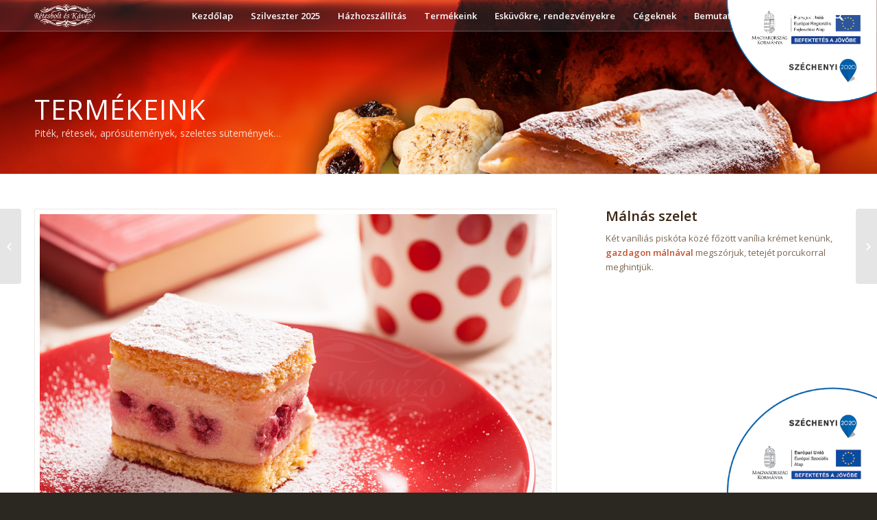

--- FILE ---
content_type: text/html; charset=UTF-8
request_url: https://www.oroshazicukraszda.hu/portfolio-item/malnas-szelet/
body_size: 9692
content:
<!DOCTYPE html>
<html lang="hu" class="html_stretched responsive av-preloader-disabled av-default-lightbox  html_header_top html_logo_left html_main_nav_header html_menu_right html_slim html_header_sticky html_header_shrinking html_header_transparency html_header_glassy html_mobile_menu_phone html_disabled html_header_searchicon html_content_align_center html_header_unstick_top_disabled html_header_stretch_disabled html_entry_id_372 av-no-preview ">
<head>
<meta charset="UTF-8" />
<meta name="robots" content="index, follow" />


<!-- mobile setting -->
<meta name="viewport" content="width=device-width, initial-scale=1, maximum-scale=1">

<!-- Scripts/CSS and wp_head hook -->
<title>Málnás szelet &#8211; Rétesbolt &#8211; Cukrászda és Kávézó</title>
<meta name='robots' content='max-image-preview:large' />
<link rel='dns-prefetch' href='//s.w.org' />
<link rel="alternate" type="application/rss+xml" title="Rétesbolt - Cukrászda és Kávézó &raquo; hírcsatorna" href="https://www.oroshazicukraszda.hu/feed/" />
<link rel="alternate" type="application/rss+xml" title="Rétesbolt - Cukrászda és Kávézó &raquo; hozzászólás hírcsatorna" href="https://www.oroshazicukraszda.hu/comments/feed/" />
<link rel="alternate" type="application/rss+xml" title="Rétesbolt - Cukrászda és Kávézó &raquo; Málnás szelet hozzászólás hírcsatorna" href="https://www.oroshazicukraszda.hu/portfolio-item/malnas-szelet/feed/" />

<!-- google webfont font replacement -->
<link rel='stylesheet' id='avia-google-webfont' href='//fonts.googleapis.com/css?family=Open+Sans:400,600' type='text/css' media='all'/> 
		<script type="text/javascript">
			window._wpemojiSettings = {"baseUrl":"https:\/\/s.w.org\/images\/core\/emoji\/13.0.1\/72x72\/","ext":".png","svgUrl":"https:\/\/s.w.org\/images\/core\/emoji\/13.0.1\/svg\/","svgExt":".svg","source":{"concatemoji":"https:\/\/www.oroshazicukraszda.hu\/wp-includes\/js\/wp-emoji-release.min.js?ver=5.7.12"}};
			!function(e,a,t){var n,r,o,i=a.createElement("canvas"),p=i.getContext&&i.getContext("2d");function s(e,t){var a=String.fromCharCode;p.clearRect(0,0,i.width,i.height),p.fillText(a.apply(this,e),0,0);e=i.toDataURL();return p.clearRect(0,0,i.width,i.height),p.fillText(a.apply(this,t),0,0),e===i.toDataURL()}function c(e){var t=a.createElement("script");t.src=e,t.defer=t.type="text/javascript",a.getElementsByTagName("head")[0].appendChild(t)}for(o=Array("flag","emoji"),t.supports={everything:!0,everythingExceptFlag:!0},r=0;r<o.length;r++)t.supports[o[r]]=function(e){if(!p||!p.fillText)return!1;switch(p.textBaseline="top",p.font="600 32px Arial",e){case"flag":return s([127987,65039,8205,9895,65039],[127987,65039,8203,9895,65039])?!1:!s([55356,56826,55356,56819],[55356,56826,8203,55356,56819])&&!s([55356,57332,56128,56423,56128,56418,56128,56421,56128,56430,56128,56423,56128,56447],[55356,57332,8203,56128,56423,8203,56128,56418,8203,56128,56421,8203,56128,56430,8203,56128,56423,8203,56128,56447]);case"emoji":return!s([55357,56424,8205,55356,57212],[55357,56424,8203,55356,57212])}return!1}(o[r]),t.supports.everything=t.supports.everything&&t.supports[o[r]],"flag"!==o[r]&&(t.supports.everythingExceptFlag=t.supports.everythingExceptFlag&&t.supports[o[r]]);t.supports.everythingExceptFlag=t.supports.everythingExceptFlag&&!t.supports.flag,t.DOMReady=!1,t.readyCallback=function(){t.DOMReady=!0},t.supports.everything||(n=function(){t.readyCallback()},a.addEventListener?(a.addEventListener("DOMContentLoaded",n,!1),e.addEventListener("load",n,!1)):(e.attachEvent("onload",n),a.attachEvent("onreadystatechange",function(){"complete"===a.readyState&&t.readyCallback()})),(n=t.source||{}).concatemoji?c(n.concatemoji):n.wpemoji&&n.twemoji&&(c(n.twemoji),c(n.wpemoji)))}(window,document,window._wpemojiSettings);
		</script>
		<style type="text/css">
img.wp-smiley,
img.emoji {
	display: inline !important;
	border: none !important;
	box-shadow: none !important;
	height: 1em !important;
	width: 1em !important;
	margin: 0 .07em !important;
	vertical-align: -0.1em !important;
	background: none !important;
	padding: 0 !important;
}
</style>
	<link rel='stylesheet' id='rs-plugin-settings-css'  href='https://www.oroshazicukraszda.hu/wp-content/plugins/revslider/rs-plugin/css/settings.css?ver=4.6.5' type='text/css' media='all' />
<style id='rs-plugin-settings-inline-css' type='text/css'>
.tp-caption a{color:#ff7302;text-shadow:none;-webkit-transition:all 0.2s ease-out;-moz-transition:all 0.2s ease-out;-o-transition:all 0.2s ease-out;-ms-transition:all 0.2s ease-out}.tp-caption a:hover{color:#ffa902}
</style>
<link rel='stylesheet' id='avia-grid-css'  href='https://www.oroshazicukraszda.hu/wp-content/themes/enfold/css/grid.css?ver=2' type='text/css' media='all' />
<link rel='stylesheet' id='avia-base-css'  href='https://www.oroshazicukraszda.hu/wp-content/themes/enfold/css/base.css?ver=2' type='text/css' media='all' />
<link rel='stylesheet' id='avia-layout-css'  href='https://www.oroshazicukraszda.hu/wp-content/themes/enfold/css/layout.css?ver=2' type='text/css' media='all' />
<link rel='stylesheet' id='avia-scs-css'  href='https://www.oroshazicukraszda.hu/wp-content/themes/enfold/css/shortcodes.css?ver=2' type='text/css' media='all' />
<link rel='stylesheet' id='avia-popup-css-css'  href='https://www.oroshazicukraszda.hu/wp-content/themes/enfold/js/aviapopup/magnific-popup.css?ver=1' type='text/css' media='screen' />
<link rel='stylesheet' id='avia-media-css'  href='https://www.oroshazicukraszda.hu/wp-content/themes/enfold/js/mediaelement/skin-1/mediaelementplayer.css?ver=1' type='text/css' media='screen' />
<link rel='stylesheet' id='avia-print-css'  href='https://www.oroshazicukraszda.hu/wp-content/themes/enfold/css/print.css?ver=1' type='text/css' media='print' />
<link rel='stylesheet' id='avia-dynamic-css'  href='https://www.oroshazicukraszda.hu/wp-content/uploads/dynamic_avia/enfold.css?ver=68345add9556e' type='text/css' media='all' />
<link rel='stylesheet' id='avia-custom-css'  href='https://www.oroshazicukraszda.hu/wp-content/themes/enfold/css/custom.css?ver=2' type='text/css' media='all' />
<script type='text/javascript' src='https://www.oroshazicukraszda.hu/wp-includes/js/jquery/jquery.min.js?ver=3.5.1' id='jquery-core-js'></script>
<script type='text/javascript' src='https://www.oroshazicukraszda.hu/wp-includes/js/jquery/jquery-migrate.min.js?ver=3.3.2' id='jquery-migrate-js'></script>
<script type='text/javascript' src='https://www.oroshazicukraszda.hu/wp-content/plugins/revslider/rs-plugin/js/jquery.themepunch.tools.min.js?ver=4.6.5' id='tp-tools-js'></script>
<script type='text/javascript' src='https://www.oroshazicukraszda.hu/wp-content/plugins/revslider/rs-plugin/js/jquery.themepunch.revolution.min.js?ver=4.6.5' id='revmin-js'></script>
<script type='text/javascript' src='https://www.oroshazicukraszda.hu/wp-content/themes/enfold/js/avia-compat.js?ver=2' id='avia-compat-js'></script>
<link rel="https://api.w.org/" href="https://www.oroshazicukraszda.hu/wp-json/" /><link rel="EditURI" type="application/rsd+xml" title="RSD" href="https://www.oroshazicukraszda.hu/xmlrpc.php?rsd" />
<link rel="wlwmanifest" type="application/wlwmanifest+xml" href="https://www.oroshazicukraszda.hu/wp-includes/wlwmanifest.xml" /> 
<meta name="generator" content="WordPress 5.7.12" />
<link rel="canonical" href="https://www.oroshazicukraszda.hu/portfolio-item/malnas-szelet/" />
<link rel='shortlink' href='https://www.oroshazicukraszda.hu/?p=372' />
<link rel="alternate" type="application/json+oembed" href="https://www.oroshazicukraszda.hu/wp-json/oembed/1.0/embed?url=https%3A%2F%2Fwww.oroshazicukraszda.hu%2Fportfolio-item%2Fmalnas-szelet%2F" />
<link rel="alternate" type="text/xml+oembed" href="https://www.oroshazicukraszda.hu/wp-json/oembed/1.0/embed?url=https%3A%2F%2Fwww.oroshazicukraszda.hu%2Fportfolio-item%2Fmalnas-szelet%2F&#038;format=xml" />
		<script type="text/javascript">
			jQuery(document).ready(function() {
				// CUSTOM AJAX CONTENT LOADING FUNCTION
				var ajaxRevslider = function(obj) {
				
					// obj.type : Post Type
					// obj.id : ID of Content to Load
					// obj.aspectratio : The Aspect Ratio of the Container / Media
					// obj.selector : The Container Selector where the Content of Ajax will be injected. It is done via the Essential Grid on Return of Content
					
					var content = "";

					data = {};
					
					data.action = 'revslider_ajax_call_front';
					data.client_action = 'get_slider_html';
					data.token = 'cfa8ddf3ad';
					data.type = obj.type;
					data.id = obj.id;
					data.aspectratio = obj.aspectratio;
					
					// SYNC AJAX REQUEST
					jQuery.ajax({
						type:"post",
						url:"https://www.oroshazicukraszda.hu/wp-admin/admin-ajax.php",
						dataType: 'json',
						data:data,
						async:false,
						success: function(ret, textStatus, XMLHttpRequest) {
							if(ret.success == true)
								content = ret.data;								
						},
						error: function(e) {
							console.log(e);
						}
					});
					
					 // FIRST RETURN THE CONTENT WHEN IT IS LOADED !!
					 return content;						 
				};
				
				// CUSTOM AJAX FUNCTION TO REMOVE THE SLIDER
				var ajaxRemoveRevslider = function(obj) {
					return jQuery(obj.selector+" .rev_slider").revkill();
				};

				// EXTEND THE AJAX CONTENT LOADING TYPES WITH TYPE AND FUNCTION
				var extendessential = setInterval(function() {
					if (jQuery.fn.tpessential != undefined) {
						clearInterval(extendessential);
						if(typeof(jQuery.fn.tpessential.defaults) !== 'undefined') {
							jQuery.fn.tpessential.defaults.ajaxTypes.push({type:"revslider",func:ajaxRevslider,killfunc:ajaxRemoveRevslider,openAnimationSpeed:0.3});   
							// type:  Name of the Post to load via Ajax into the Essential Grid Ajax Container
							// func: the Function Name which is Called once the Item with the Post Type has been clicked
							// killfunc: function to kill in case the Ajax Window going to be removed (before Remove function !
							// openAnimationSpeed: how quick the Ajax Content window should be animated (default is 0.3)
						}
					}
				},30);
			});
		</script>
		<link rel="profile" href="http://gmpg.org/xfn/11" />
<link rel="alternate" type="application/rss+xml" title="Rétesbolt - Cukrászda és Kávézó RSS2 Feed" href="https://www.oroshazicukraszda.hu/feed/" />
<link rel="pingback" href="https://www.oroshazicukraszda.hu/xmlrpc.php" />
<!--[if lt IE 9]><script src="https://www.oroshazicukraszda.hu/wp-content/themes/enfold/js/html5shiv.js"></script><![endif]-->



<!--
Debugging Info for Theme support: 

Theme: Enfold
Version: 4.0.5
Installed: enfold
AviaFramework Version: 4.6
AviaBuilder Version: 0.9.5
ML:128-PU:10-PLA:7
WP:5.7.12
Updates: disabled
-->

<style type='text/css'>
@font-face {font-family: 'entypo-fontello'; font-weight: normal; font-style: normal;
src: url('https://www.oroshazicukraszda.hu/wp-content/themes/enfold/config-templatebuilder/avia-template-builder/assets/fonts/entypo-fontello.eot?v=3');
src: url('https://www.oroshazicukraszda.hu/wp-content/themes/enfold/config-templatebuilder/avia-template-builder/assets/fonts/entypo-fontello.eot?v=3#iefix') format('embedded-opentype'), 
url('https://www.oroshazicukraszda.hu/wp-content/themes/enfold/config-templatebuilder/avia-template-builder/assets/fonts/entypo-fontello.woff?v=3') format('woff'), 
url('https://www.oroshazicukraszda.hu/wp-content/themes/enfold/config-templatebuilder/avia-template-builder/assets/fonts/entypo-fontello.ttf?v=3') format('truetype'), 
url('https://www.oroshazicukraszda.hu/wp-content/themes/enfold/config-templatebuilder/avia-template-builder/assets/fonts/entypo-fontello.svg?v=3#entypo-fontello') format('svg');
} #top .avia-font-entypo-fontello, body .avia-font-entypo-fontello, html body [data-av_iconfont='entypo-fontello']:before{ font-family: 'entypo-fontello'; }
</style>
</head>




<body id="top" class="portfolio-template-default single single-portfolio postid-372 stretched open_sans " itemscope="itemscope" itemtype="https://schema.org/WebPage" >

	
	<div id='wrap_all'>

	
<header id='header' class='all_colors header_color light_bg_color  av_header_top av_logo_left av_main_nav_header av_menu_right av_slim av_header_sticky av_header_shrinking av_header_stretch_disabled av_mobile_menu_phone av_header_transparency av_header_glassy av_header_searchicon av_header_unstick_top_disabled av_bottom_nav_disabled  av_alternate_logo_active av_header_border_disabled'  role="banner" itemscope="itemscope" itemtype="https://schema.org/WPHeader" >

<a id="advanced_menu_toggle" href="#" aria-hidden='true' data-av_icon='' data-av_iconfont='entypo-fontello'></a><a id="advanced_menu_hide" href="#" 	aria-hidden='true' data-av_icon='' data-av_iconfont='entypo-fontello'></a>		<div  id='header_main' class='container_wrap container_wrap_logo'>
	
        <div class='container av-logo-container'><div class='inner-container'><strong class='logo'><a href='https://www.oroshazicukraszda.hu/'><img height='100' width='300' src='http://www.oroshazicukraszda.hu/wp-content/uploads/2015/02/EnfoldRetesboltLogoSotet.png' alt='Rétesbolt - Cukrászda és Kávézó' /><span class='subtext'><img src='http://www.oroshazicukraszda.hu/wp-content/uploads/2015/02/EnfoldRetesboltLogoVilagos.png' class='alternate' alt='' title='' /></span></a></strong><nav class='main_menu' data-selectname='Válasszon lapot'  role="navigation" itemscope="itemscope" itemtype="https://schema.org/SiteNavigationElement" ><div class="avia-menu av-main-nav-wrap"><ul id="avia-menu" class="menu av-main-nav"><li id="menu-item-12" class="menu-item menu-item-type-post_type menu-item-object-page menu-item-home menu-item-top-level menu-item-top-level-1"><a href="https://www.oroshazicukraszda.hu/" itemprop="url"><span class="avia-bullet"></span><span class="avia-menu-text">Kezdőlap</span><span class="avia-menu-fx"><span class="avia-arrow-wrap"><span class="avia-arrow"></span></span></span></a></li>
<li id="menu-item-1360" class="menu-item menu-item-type-post_type menu-item-object-page menu-item-top-level menu-item-top-level-2"><a href="https://www.oroshazicukraszda.hu/szilveszter-2025/" itemprop="url"><span class="avia-bullet"></span><span class="avia-menu-text">Szilveszter 2025</span><span class="avia-menu-fx"><span class="avia-arrow-wrap"><span class="avia-arrow"></span></span></span></a></li>
<li id="menu-item-601" class="menu-item menu-item-type-post_type menu-item-object-page menu-item-top-level menu-item-top-level-3"><a href="https://www.oroshazicukraszda.hu/hazhozszallitas/" itemprop="url"><span class="avia-bullet"></span><span class="avia-menu-text">Házhozszállítás</span><span class="avia-menu-fx"><span class="avia-arrow-wrap"><span class="avia-arrow"></span></span></span></a></li>
<li id="menu-item-190" class="menu-item menu-item-type-post_type menu-item-object-page menu-item-top-level menu-item-top-level-4"><a href="https://www.oroshazicukraszda.hu/termekeink/" itemprop="url"><span class="avia-bullet"></span><span class="avia-menu-text">Termékeink</span><span class="avia-menu-fx"><span class="avia-arrow-wrap"><span class="avia-arrow"></span></span></span></a></li>
<li id="menu-item-490" class="menu-item menu-item-type-post_type menu-item-object-page menu-item-top-level menu-item-top-level-5"><a href="https://www.oroshazicukraszda.hu/eskuvokre-rendezvenyekre/" itemprop="url"><span class="avia-bullet"></span><span class="avia-menu-text">Esküvőkre, rendezvényekre</span><span class="avia-menu-fx"><span class="avia-arrow-wrap"><span class="avia-arrow"></span></span></span></a></li>
<li id="menu-item-519" class="menu-item menu-item-type-post_type menu-item-object-page menu-item-mega-parent  menu-item-top-level menu-item-top-level-6"><a href="https://www.oroshazicukraszda.hu/cegeknek/" itemprop="url"><span class="avia-bullet"></span><span class="avia-menu-text">Cégeknek</span><span class="avia-menu-fx"><span class="avia-arrow-wrap"><span class="avia-arrow"></span></span></span></a></li>
<li id="menu-item-250" class="menu-item menu-item-type-post_type menu-item-object-page menu-item-top-level menu-item-top-level-7"><a href="https://www.oroshazicukraszda.hu/oroshaza-legregebbi-csaladi-cukraszdaja/" itemprop="url"><span class="avia-bullet"></span><span class="avia-menu-text">Bemutatkozás</span><span class="avia-menu-fx"><span class="avia-arrow-wrap"><span class="avia-arrow"></span></span></span></a></li>
<li id="menu-item-34" class="menu-item menu-item-type-post_type menu-item-object-page menu-item-has-children menu-item-top-level menu-item-top-level-8"><a href="https://www.oroshazicukraszda.hu/kapcsolat/" itemprop="url"><span class="avia-bullet"></span><span class="avia-menu-text">Kapcsolat</span><span class="avia-menu-fx"><span class="avia-arrow-wrap"><span class="avia-arrow"></span></span></span></a>


<ul class="sub-menu">
	<li id="menu-item-508" class="menu-item menu-item-type-post_type menu-item-object-page"><a href="https://www.oroshazicukraszda.hu/viszonteladoknak/" itemprop="url"><span class="avia-bullet"></span><span class="avia-menu-text">Viszonteladóknak</span></a></li>
</ul>
</li>
<li id="menu-item-search" class="noMobile menu-item menu-item-search-dropdown menu-item-avia-special">
							<a href="?s=" data-avia-search-tooltip="

&lt;form action=&quot;https://www.oroshazicukraszda.hu/&quot; id=&quot;searchform&quot; method=&quot;get&quot; class=&quot;&quot;&gt;
	&lt;div&gt;
		&lt;input type=&quot;submit&quot; value=&quot;&quot; id=&quot;searchsubmit&quot; class=&quot;button avia-font-entypo-fontello&quot; /&gt;
		&lt;input type=&quot;text&quot; id=&quot;s&quot; name=&quot;s&quot; value=&quot;&quot; placeholder='Keresés' /&gt;
			&lt;/div&gt;
&lt;/form&gt;" aria-hidden='true' data-av_icon='' data-av_iconfont='entypo-fontello'><span class="avia_hidden_link_text">Keresés</span></a>
	        		   </li></ul></div></nav></div> </div> 
		<!-- end container_wrap-->
		</div>
		
		<div class='header_bg'></div>

<!-- end header -->
</header>
		
	<div id='main' class='all_colors' data-scroll-offset='88'>

	<div id='av_section_1' class='avia-section main_color avia-section-default avia-no-shadow avia-full-stretch avia-bg-style-scroll  avia-builder-el-0  el_before_av_two_third  avia-builder-el-first  container_wrap fullsize' style = 'background-repeat: no-repeat; background-image: url(https://www.oroshazicukraszda.hu/wp-content/uploads/2015/02/PageHeaderHatter_3a.jpg); background-attachment: scroll; background-position: center center; ' data-section-bg-repeat='stretch' ><div class='container' ><main  role="main" itemprop="mainContentOfPage"  class='template-page content  av-content-full alpha units'><div class='post-entry post-entry-type-page post-entry-372'><div class='entry-content-wrapper clearfix'>
<div style='padding-bottom:0px;color:#ffffff;font-size:40px;' class='av-special-heading av-special-heading-h1 custom-color-heading blockquote modern-quote  avia-builder-el-1  avia-builder-el-no-sibling  av-inherit-size'><h1 class='av-special-heading-tag'  itemprop="headline"  >Termékeink</h1><div class ='av-subheading av-subheading_below av_custom_color' style='font-size:14px;'><p>Piték, rétesek, aprósütemények, szeletes sütemények…</p>
</div><div class='special-heading-border'><div class='special-heading-inner-border' style='border-color:#ffffff'></div></div></div>
</div></div></main><!-- close content main element --></div></div><div id='after_section_1' class='main_color av_default_container_wrap container_wrap fullsize'   ><div class='container' ><div class='template-page content  av-content-full alpha units'><div class='post-entry post-entry-type-page post-entry-372'><div class='entry-content-wrapper clearfix'>
<div class="flex_column av_two_third  flex_column_div first  avia-builder-el-2  el_after_av_section  el_before_av_one_third  avia-builder-el-first  " ><div class='avia-gallery avia-gallery-1 avia_lazyload avia_animate_when_visible  avia-builder-el-3  avia-builder-el-no-sibling '  itemscope="itemscope" itemtype="https://schema.org/ImageObject" ><a class='avia-gallery-big fakeLightbox lightbox avia-gallery-big-crop-thumb ' href='https://www.oroshazicukraszda.hu/wp-content/uploads/2015/02/MalnasSzelet_1024x682_-1024x682.jpg'  data-onclick='1' title='' ><span class='avia-gallery-big-inner'  itemprop="thumbnailUrl" >	<img width='1024' height='682' src='https://www.oroshazicukraszda.hu/wp-content/uploads/2015/02/MalnasSzelet_1024x682_.jpg' title='Málnás szelet' alt='Málnás Szelet Málna Darabokkal' /></span></a><div class='avia-gallery-thumb'> <a href='https://www.oroshazicukraszda.hu/wp-content/uploads/2015/02/MalnasSzelet_1024x682_-1024x682.jpg' data-rel='gallery-1' data-prev-img='https://www.oroshazicukraszda.hu/wp-content/uploads/2015/02/MalnasSzelet_1024x682_.jpg' class='first_thumb lightbox ' data-onclick='1' title=''  itemprop="thumbnailUrl" ><img  src='https://www.oroshazicukraszda.hu/wp-content/uploads/2015/02/MalnasSzelet_1024x682_.jpg' width='1024' height='682'  title='Málnás szelet' alt='Málnás Szelet Málna Darabokkal' /></a> <a href='https://www.oroshazicukraszda.hu/wp-content/uploads/2015/02/MalnasSzelet_1024x682_2-1024x682.jpg' data-rel='gallery-1' data-prev-img='https://www.oroshazicukraszda.hu/wp-content/uploads/2015/02/MalnasSzelet_1024x682_2.jpg' class='lightbox ' data-onclick='2' title=''  itemprop="thumbnailUrl" ><img  src='https://www.oroshazicukraszda.hu/wp-content/uploads/2015/02/MalnasSzelet_1024x682_2.jpg' width='1024' height='682'  title='Málnás szelet' alt='Málnás Szelet Málna Darabokkal' /></a></div></div></div>
<div class="flex_column av_one_third  flex_column_div   avia-builder-el-4  el_after_av_two_third  el_before_av_section  avia-builder-el-last  " ><section class="av_textblock_section"  itemscope="itemscope" itemtype="https://schema.org/CreativeWork" ><div class='avia_textblock '   itemprop="text" ><h3>Málnás szelet</h3>
<p>Két vaníliás piskóta közé főzött vanília krémet kenünk, <strong>gazdagon málnával</strong> megszórjuk, tetejét porcukorral meghintjük.</p>
</div></section></div></div></div></div><!-- close content main div --></div></div><div id='av_section_2' class='avia-section alternate_color avia-section-default avia-no-border-styling avia-full-stretch avia-bg-style-scroll  avia-builder-el-6  el_after_av_one_third  avia-builder-el-last  container_wrap fullsize' style = 'background-repeat: no-repeat; background-image: url(https://www.oroshazicukraszda.hu/wp-content/uploads/2015/02/PageHeaderHatter_1a.jpg); background-attachment: scroll; background-position: top center; ' data-section-bg-repeat='stretch' ><div class='container' ><div class='template-page content  av-content-full alpha units'><div class='post-entry post-entry-type-page post-entry-372'><div class='entry-content-wrapper clearfix'>
<div style='padding-bottom:35px;color:#ffffff;font-size:40px;' class='av-special-heading av-special-heading-h2 custom-color-heading blockquote modern-quote modern-centered  avia-builder-el-7  el_before_av_portfolio  avia-builder-el-no-sibling   av-thin-font av-inherit-size'><h2 class='av-special-heading-tag'  itemprop="headline"  ><strong>Legújabb</strong> termékeink</h2><div class='special-heading-border'><div class='special-heading-inner-border' style='border-color:#ffffff'></div></div></div>
<div class=' grid-sort-container isotope no_margin-container with-excerpt-container grid-total-even grid-col-4 grid-links-' data-portfolio-id='1'><div data-ajax-id='378' class=' grid-entry flex_column isotope-item all_sort no_margin post-entry post-entry-378 grid-entry-overview grid-loop-1 grid-parity-odd  zserbo_sort  av_one_fourth first default_av_fullwidth '><article class='main_color inner-entry'  itemscope="itemscope" itemtype="https://schema.org/CreativeWork" ><a href='https://www.oroshazicukraszda.hu/portfolio-item/zserbo/' title='Zserbó'  data-rel='grid-1' class='grid-image avia-hover-fx'><img width="260" height="173" src="https://www.oroshazicukraszda.hu/wp-content/uploads/2015/02/Zserbo_1024x682_2.jpg" class="attachment-portfolio_small size-portfolio_small wp-post-image" alt="Zserbó Dióval" loading="lazy" srcset="https://www.oroshazicukraszda.hu/wp-content/uploads/2015/02/Zserbo_1024x682_2.jpg 1024w, https://www.oroshazicukraszda.hu/wp-content/uploads/2015/02/Zserbo_1024x682_2-300x200.jpg 300w" sizes="(max-width: 260px) 100vw, 260px" /></a><div class='grid-content'><div class='avia-arrow'></div><header class="entry-content-header"><h3 class='grid-entry-title entry-title'  itemprop="headline" ><a href='https://www.oroshazicukraszda.hu/portfolio-item/zserbo/' title='Zserbó'>Zserbó</a></h3></header></div><footer class="entry-footer"></footer></article></div><div data-ajax-id='377' class=' grid-entry flex_column isotope-item all_sort no_margin post-entry post-entry-377 grid-entry-overview grid-loop-2 grid-parity-even  tiramisu-szelet_sort  av_one_fourth  default_av_fullwidth '><article class='main_color inner-entry'  itemscope="itemscope" itemtype="https://schema.org/CreativeWork" ><a href='https://www.oroshazicukraszda.hu/portfolio-item/tiramisu-szelet/' title='Tiramisu szelet'  data-rel='grid-1' class='grid-image avia-hover-fx'><img width="260" height="173" src="https://www.oroshazicukraszda.hu/wp-content/uploads/2015/02/TiramisuSzelet_1024x682_2.jpg" class="attachment-portfolio_small size-portfolio_small wp-post-image" alt="Tiramisu Szelet" loading="lazy" srcset="https://www.oroshazicukraszda.hu/wp-content/uploads/2015/02/TiramisuSzelet_1024x682_2.jpg 1024w, https://www.oroshazicukraszda.hu/wp-content/uploads/2015/02/TiramisuSzelet_1024x682_2-300x200.jpg 300w" sizes="(max-width: 260px) 100vw, 260px" /></a><div class='grid-content'><div class='avia-arrow'></div><header class="entry-content-header"><h3 class='grid-entry-title entry-title'  itemprop="headline" ><a href='https://www.oroshazicukraszda.hu/portfolio-item/tiramisu-szelet/' title='Tiramisu szelet'>Tiramisu szelet</a></h3></header></div><footer class="entry-footer"></footer></article></div><div data-ajax-id='376' class=' grid-entry flex_column isotope-item all_sort no_margin post-entry post-entry-376 grid-entry-overview grid-loop-3 grid-parity-odd  szilvas-mogyorotorta_sort  av_one_fourth  default_av_fullwidth '><article class='main_color inner-entry'  itemscope="itemscope" itemtype="https://schema.org/CreativeWork" ><a href='https://www.oroshazicukraszda.hu/portfolio-item/szilvas-mogyorotorta/' title='Szilvás-mogyorótorta'  data-rel='grid-1' class='grid-image avia-hover-fx'><img width="260" height="173" src="https://www.oroshazicukraszda.hu/wp-content/uploads/2015/02/SzilvasMogyoroTorta_1024x682_.jpg" class="attachment-portfolio_small size-portfolio_small wp-post-image" alt="" loading="lazy" srcset="https://www.oroshazicukraszda.hu/wp-content/uploads/2015/02/SzilvasMogyoroTorta_1024x682_.jpg 1024w, https://www.oroshazicukraszda.hu/wp-content/uploads/2015/02/SzilvasMogyoroTorta_1024x682_-300x200.jpg 300w" sizes="(max-width: 260px) 100vw, 260px" /></a><div class='grid-content'><div class='avia-arrow'></div><header class="entry-content-header"><h3 class='grid-entry-title entry-title'  itemprop="headline" ><a href='https://www.oroshazicukraszda.hu/portfolio-item/szilvas-mogyorotorta/' title='Szilvás-mogyorótorta'>Szilvás-mogyorótorta</a></h3></header></div><footer class="entry-footer"></footer></article></div><div data-ajax-id='375' class=' grid-entry flex_column isotope-item all_sort no_margin post-entry post-entry-375 grid-entry-overview grid-loop-4 grid-parity-even  post-entry-last  oroshaza-turoslepeny-tortaja_sort  av_one_fourth  default_av_fullwidth '><article class='main_color inner-entry'  itemscope="itemscope" itemtype="https://schema.org/CreativeWork" ><a href='https://www.oroshazicukraszda.hu/portfolio-item/oroshaza-turoslepeny-tortaja/' title='Orosháza túróslepény tortája'  data-rel='grid-1' class='grid-image avia-hover-fx'><img width="260" height="173" src="https://www.oroshazicukraszda.hu/wp-content/uploads/2015/02/OroshazaTurosLepenyTortaja_1024x682_2.jpg" class="attachment-portfolio_small size-portfolio_small wp-post-image" alt="Orosháza Túróslepény Tortája" loading="lazy" srcset="https://www.oroshazicukraszda.hu/wp-content/uploads/2015/02/OroshazaTurosLepenyTortaja_1024x682_2.jpg 1024w, https://www.oroshazicukraszda.hu/wp-content/uploads/2015/02/OroshazaTurosLepenyTortaja_1024x682_2-300x200.jpg 300w" sizes="(max-width: 260px) 100vw, 260px" /></a><div class='grid-content'><div class='avia-arrow'></div><header class="entry-content-header"><h3 class='grid-entry-title entry-title'  itemprop="headline" ><a href='https://www.oroshazicukraszda.hu/portfolio-item/oroshaza-turoslepeny-tortaja/' title='Orosháza túróslepény tortája'>Orosháza túróslepény tortája</a></h3></header></div><footer class="entry-footer"></footer></article></div></div>
</p>
</div></div></div><!-- close content main div --> <!-- section close by builder template -->		</div><!--end builder template--></div><!-- close default .container_wrap element -->						<div class='container_wrap footer_color' id='footer'>

					<div class='container'>

						<div class='flex_column av_one_fourth  first el_before_av_one_fourth'><section id="text-5" class="widget clearfix widget_text">			<div class="textwidget"></div>
		<span class="seperator extralight-border"></span></section></div><div class='flex_column av_one_fourth  el_after_av_one_fourth  el_before_av_one_fourth '><section id="text-6" class="widget clearfix widget_text">			<div class="textwidget"></div>
		<span class="seperator extralight-border"></span></section></div><div class='flex_column av_one_fourth  el_after_av_one_fourth  el_before_av_one_fourth '><section id="text-4" class="widget clearfix widget_text">			<div class="textwidget"><p><script>
   jQuery(window).scroll(function() {
		if (jQuery(document).width() <= 640){
			if (jQuery(this).scrollTop()>50){
				jQuery('.erfa').fadeOut();
			}
			else{
				jQuery('.erfa').fadeIn();
			}
		}
	});</script></p>
</div>
		<span class="seperator extralight-border"></span></section></div><div class='flex_column av_one_fourth  el_after_av_one_fourth  el_before_av_one_fourth '><section id="text-3" class="widget clearfix widget_text">			<div class="textwidget"><div class="esza"><img src="http://www.oroshazicukraszda.hu/wp-content/uploads/2020/12/esza_infoblokk.png"></div>
<div class="erfa"><img src="https://www.oroshazicukraszda.hu/wp-content/uploads/2023/05/erfa-logo-2.png"></div></div>
		<span class="seperator extralight-border"></span></section></div>

					</div>


				<!-- ####### END FOOTER CONTAINER ####### -->
				</div>

	


			

			
				<footer class='container_wrap socket_color' id='socket'  role="contentinfo" itemscope="itemscope" itemtype="https://schema.org/WPFooter" >
                    <div class='container'>

                        <span class='copyright'>© Copyright 2025 | Rétesbolt - Cukrászda és Kávézó | 5900 Orosháza, Dózsa György utca 15. | Telefon: (68) 412 749</span>

                        <nav class='sub_menu_socket'  role="navigation" itemscope="itemscope" itemtype="https://schema.org/SiteNavigationElement" ><div class="avia3-menu"><ul id="avia3-menu" class="menu"><li id="menu-item-563" class="menu-item menu-item-type-custom menu-item-object-custom menu-item-top-level menu-item-top-level-1"><a itemprop="url"><span class="avia-bullet"></span><span class="avia-menu-text"><a style="position: relative; top: 13px;" href="http://www.oroshazicukraszda.hu/adatkezelesi-tajekoztato" Adatkezelési Tájékoztató>Adatkezelési Tájékoztató</a></span><span class="avia-menu-fx"><span class="avia-arrow-wrap"><span class="avia-arrow"></span></span></span></a></li>
<li id="menu-item-540" class="menu-item menu-item-type-custom menu-item-object-custom menu-item-top-level menu-item-top-level-2"><a itemprop="url"><span class="avia-bullet"></span><span class="avia-menu-text"><a href="https://www.facebook.com/retesbolt"> <img border="0" src="http://www.oroshazicukraszda.hu/wp-content/uploads/2017/11/FBLogo.jpg" width="127" height="35"></span><span class="avia-menu-fx"><span class="avia-arrow-wrap"><span class="avia-arrow"></span></span></span></a></li>
</ul></div></nav>
                    </div>

	            <!-- ####### END SOCKET CONTAINER ####### -->
				</footer>


					<!-- end main -->
		</div>
		
		<a class='avia-post-nav avia-post-prev with-image' href='https://www.oroshazicukraszda.hu/portfolio-item/ludlab/' >    <span class='label iconfont' aria-hidden='true' data-av_icon='' data-av_iconfont='entypo-fontello'></span>    <span class='entry-info-wrap'>        <span class='entry-info'>            <span class='entry-title'>Lúdláb</span>            <span class='entry-image'><img width="80" height="80" src="https://www.oroshazicukraszda.hu/wp-content/uploads/2015/02/Ludlab_1024x682_-150x150.jpg" class="attachment-thumbnail size-thumbnail wp-post-image" alt="Lúdláb Torta Szelet" loading="lazy" srcset="https://www.oroshazicukraszda.hu/wp-content/uploads/2015/02/Ludlab_1024x682_-150x150.jpg 150w, https://www.oroshazicukraszda.hu/wp-content/uploads/2015/02/Ludlab_1024x682_-66x66.jpg 66w" sizes="(max-width: 80px) 100vw, 80px" /></span>        </span>    </span></a><a class='avia-post-nav avia-post-next with-image' href='https://www.oroshazicukraszda.hu/portfolio-item/marcipanos-meggyes-csokitorta/' >    <span class='label iconfont' aria-hidden='true' data-av_icon='' data-av_iconfont='entypo-fontello'></span>    <span class='entry-info-wrap'>        <span class='entry-info'>            <span class='entry-image'><img width="80" height="80" src="https://www.oroshazicukraszda.hu/wp-content/uploads/2015/02/MarcipanosMeggyesCsokitorta_1024x682_2-150x150.jpg" class="attachment-thumbnail size-thumbnail wp-post-image" alt="Marcipános Meggyes Csokitorta" loading="lazy" srcset="https://www.oroshazicukraszda.hu/wp-content/uploads/2015/02/MarcipanosMeggyesCsokitorta_1024x682_2-150x150.jpg 150w, https://www.oroshazicukraszda.hu/wp-content/uploads/2015/02/MarcipanosMeggyesCsokitorta_1024x682_2-66x66.jpg 66w" sizes="(max-width: 80px) 100vw, 80px" /></span>            <span class='entry-title'>Marcipános-meggyes csokitorta</span>        </span>    </span></a><!-- end wrap_all --></div>


 <script type='text/javascript'>
 /* <![CDATA[ */  
var avia_framework_globals = avia_framework_globals || {};
    avia_framework_globals.frameworkUrl = 'https://www.oroshazicukraszda.hu/wp-content/themes/enfold/framework/';
    avia_framework_globals.installedAt = 'https://www.oroshazicukraszda.hu/wp-content/themes/enfold/';
    avia_framework_globals.ajaxurl = 'https://www.oroshazicukraszda.hu/wp-admin/admin-ajax.php';
/* ]]> */ 
</script>
 
 
<script type='text/javascript'>
 /* <![CDATA[ */  
var avia_framework_globals = avia_framework_globals || {};
	avia_framework_globals.gmap_api = 'AIzaSyD5yhFrF-qAjxLaTqZkAxYQ5nr4mw0_Lys';
/* ]]> */ 
</script>	
<style type='text/css'>#top #wrap_all  .avia-gallery-1 .avia-gallery-thumb a{width:20%;}</style><script type='text/javascript' src='https://www.oroshazicukraszda.hu/wp-content/themes/enfold/js/avia.js?ver=3' id='avia-default-js'></script>
<script type='text/javascript' src='https://www.oroshazicukraszda.hu/wp-content/themes/enfold/js/shortcodes.js?ver=3' id='avia-shortcodes-js'></script>
<script type='text/javascript' src='https://www.oroshazicukraszda.hu/wp-content/themes/enfold/js/aviapopup/jquery.magnific-popup.min.js?ver=2' id='avia-popup-js'></script>
<script type='text/javascript' id='mediaelement-core-js-before'>
var mejsL10n = {"language":"hu","strings":{"mejs.download-file":"F\u00e1jl let\u00f6lt\u00e9se","mejs.install-flash":"Olyan b\u00f6ng\u00e9sz\u0151 van haszn\u00e1latban, amelyben nincs enged\u00e9lyezve vagy telep\u00edtve a Flash player. A haszn\u00e1lathoz a Flash player b\u0151v\u00edtm\u00e9nyt be kell kapcsolni, vagy a leg\u00fajabb verzi\u00f3t a https:\/\/get.adobe.com\/flashplayer\/ oldalr\u00f3l let\u00f6lteni \u00e9s telep\u00edteni.","mejs.fullscreen":"Teljes k\u00e9perny\u0151","mejs.play":"Lej\u00e1tsz\u00e1s","mejs.pause":"Sz\u00fcnet","mejs.time-slider":"Id\u0151cs\u00faszka","mejs.time-help-text":"A Bal\/Jobb billenty\u0171 haszn\u00e1lat\u00e1val egy m\u00e1sodpercet, a Fel\/Le billenty\u0171 haszn\u00e1lat\u00e1val 10 m\u00e1sodpercet l\u00e9ptethet\u00fcnk.","mejs.live-broadcast":"\u00c9l\u0151 k\u00f6zvet\u00edt\u00e9s","mejs.volume-help-text":"A hanger\u0151 n\u00f6vel\u00e9s\u00e9hez, illet\u0151leg cs\u00f6kkent\u00e9s\u00e9hez a Fel\/Le billenty\u0171ket kell haszn\u00e1lni.","mejs.unmute":"N\u00e9m\u00edt\u00e1s felold\u00e1sa","mejs.mute":"N\u00e9m\u00edt\u00e1s","mejs.volume-slider":"Hanger\u0151 cs\u00faszka","mejs.video-player":"Vide\u00f3lej\u00e1tsz\u00f3","mejs.audio-player":"Audi\u00f3 lej\u00e1tsz\u00f3","mejs.captions-subtitles":"K\u00e9pal\u00e1\u00edr\u00e1s\/Felirat","mejs.captions-chapters":"Fejezetek","mejs.none":"Egyik sem","mejs.afrikaans":"afrikai","mejs.albanian":"alb\u00e1n","mejs.arabic":"arab","mejs.belarusian":"feh\u00e9r orosz","mejs.bulgarian":"bolg\u00e1r","mejs.catalan":"katal\u00e1n","mejs.chinese":"k\u00ednai","mejs.chinese-simplified":"k\u00ednai (egyszer\u0171s\u00edtett)","mejs.chinese-traditional":"k\u00ednai (hagyom\u00e1nyos)","mejs.croatian":"horv\u00e1t","mejs.czech":"cseh","mejs.danish":"d\u00e1n","mejs.dutch":"holland","mejs.english":"Angol","mejs.estonian":"\u00e9szt","mejs.filipino":"filipp\u00edn\u00f3","mejs.finnish":"finn","mejs.french":"francia","mejs.galician":"gal\u00edciai","mejs.german":"n\u00e9met","mejs.greek":"g\u00f6r\u00f6g","mejs.haitian-creole":"haiti kreol","mejs.hebrew":"h\u00e9ber","mejs.hindi":"hindi","mejs.hungarian":"magyar","mejs.icelandic":"izlandi","mejs.indonesian":"indon\u00e9z","mejs.irish":"\u00edr","mejs.italian":"olasz","mejs.japanese":"jap\u00e1n","mejs.korean":"koreai","mejs.latvian":"lett","mejs.lithuanian":"litv\u00e1n","mejs.macedonian":"maced\u00f3n","mejs.malay":"mal\u00e1j","mejs.maltese":"m\u00e1ltai","mejs.norwegian":"norv\u00e9g","mejs.persian":"perzsa","mejs.polish":"lengyel","mejs.portuguese":"portug\u00e1l","mejs.romanian":"rom\u00e1n","mejs.russian":"orosz","mejs.serbian":"szerb","mejs.slovak":"szlov\u00e1k","mejs.slovenian":"szlov\u00e9n","mejs.spanish":"spanyol","mejs.swahili":"szuah\u00e9li","mejs.swedish":"sv\u00e9d","mejs.tagalog":"Tagalog","mejs.thai":"thai","mejs.turkish":"t\u00f6r\u00f6k","mejs.ukrainian":"ukr\u00e1n","mejs.vietnamese":"vietn\u00e1mi","mejs.welsh":"welszi","mejs.yiddish":"Jiddis"}};
</script>
<script type='text/javascript' src='https://www.oroshazicukraszda.hu/wp-includes/js/mediaelement/mediaelement-and-player.min.js?ver=4.2.16' id='mediaelement-core-js'></script>
<script type='text/javascript' src='https://www.oroshazicukraszda.hu/wp-includes/js/mediaelement/mediaelement-migrate.min.js?ver=5.7.12' id='mediaelement-migrate-js'></script>
<script type='text/javascript' id='mediaelement-js-extra'>
/* <![CDATA[ */
var _wpmejsSettings = {"pluginPath":"\/wp-includes\/js\/mediaelement\/","classPrefix":"mejs-","stretching":"responsive"};
/* ]]> */
</script>
<script type='text/javascript' src='https://www.oroshazicukraszda.hu/wp-includes/js/mediaelement/wp-mediaelement.min.js?ver=5.7.12' id='wp-mediaelement-js'></script>
<script type='text/javascript' src='https://www.oroshazicukraszda.hu/wp-includes/js/comment-reply.min.js?ver=5.7.12' id='comment-reply-js'></script>
<script type='text/javascript' src='https://www.oroshazicukraszda.hu/wp-includes/js/wp-embed.min.js?ver=5.7.12' id='wp-embed-js'></script>
<a href='#top' title='Scroll to top' id='scroll-top-link' aria-hidden='true' data-av_icon='' data-av_iconfont='entypo-fontello'><span class="avia_hidden_link_text">Scroll to top</span></a>

<div id="fb-root"></div>
</body>
</html>
